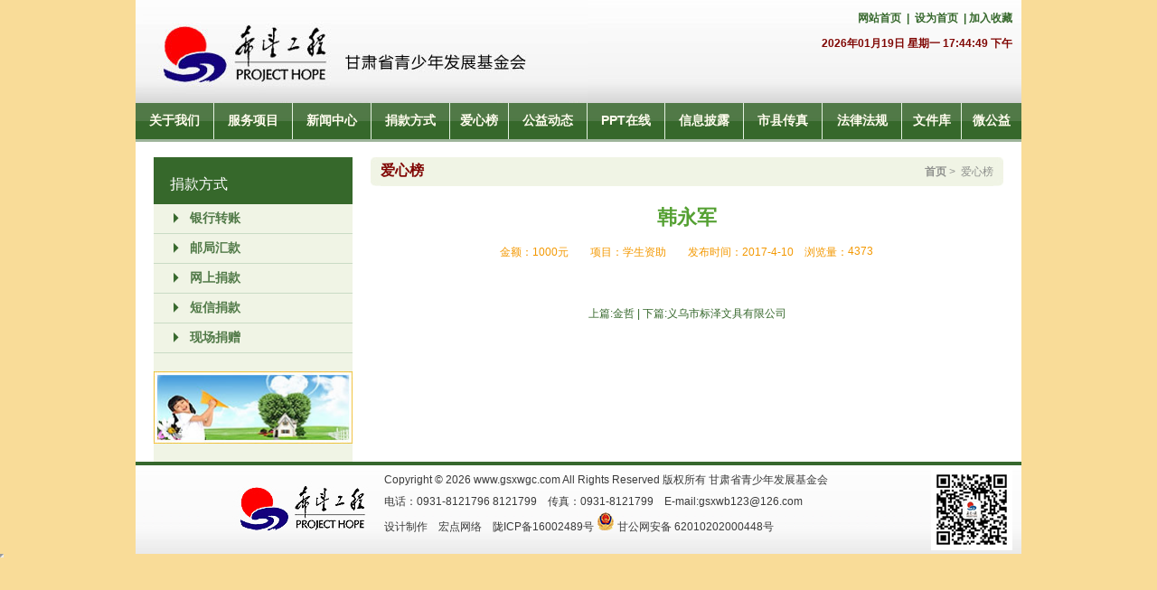

--- FILE ---
content_type: text/html
request_url: http://gsxwgc.com/W/HdContentDisp-17-2932-2017410-649217.htm
body_size: 14700
content:

<html xmlns="http://www.w3.org/1999/xhtml">
<head>
<meta http-equiv="Content-Type" content="text/html; charset=gb2312" />
<meta name="keywords" content="甘肃省青少年发展基金会,甘肃希望工程办公室,甘肃希望工程,甘肃爱心捐助,甘肃捐助希望小学,甘肃生态建设,甘肃爱心捐款,甘肃希望小学建设">
<meta name="copyright" content="甘肃省青少年发展基金会">
<title>韩永军|甘肃省青少年发展基金会|甘肃省青少年发展基金会,甘肃希望工程办公室,甘肃希望工程,甘肃爱心捐助,甘肃捐助希望小学,甘肃生态建设,甘肃爱心捐款,甘肃希望小学建设</title>
<script language="javascript" src="../HdInc/HdWwwCommon.js"></script>
<script type="text/JavaScript">
function checkdata() {
if (ReversionFrom.ReversionName.value.length < 1 || ReversionFrom.ReversionName.value.length > 20 ) {
alert("\昵称必须填写，且不要超过20字，请返回输入!!")
ReversionFrom.ReversionName.focus()
return false;
}
if (ReversionFrom.ReversionTopic.value.length < 1 || ReversionFrom.ReversionTopic.value.length > 50 ) {
alert("\评论标题必须填写，且不要超过50字，请返回输入!!")
ReversionFrom.ReversionTopic.focus()
return false;
}
if (ReversionFrom.ReversionContent.value.length < 1 || ReversionFrom.ReversionContent.value.length > 500 ) {
alert("\评论内容必须填写，且不能超过500字，请返回输入!!")
ReversionFrom.ReversionContent.focus()
return false;
}
if (ReversionFrom.ReversionAuti.value.length !=4 ) {
alert("\验证码请按照右侧提示数字填写，看不清请点刷新!!")
ReversionFrom.ReversionAuti.focus()
return false;
}
return true;
}
</script>
<link href="../HdImages/HdCss.css" rel="stylesheet" type="text/css">
</head>

<body>
<table width="980" align="center" border="0" cellspacing="0" cellpadding="0" style="background: url(../HdImages/z_r1_c21.jpg)">
  <tr>
    <td width="500"><a href=# target=blank><img src=/HdUpFileSa/2011-2-16/2011216164552473.jpg height=114 width=500  border=0 title=></a></td>
    <td valign="top"><table width="100%" border="0" cellspacing="0" cellpadding="0">
        <tr>
          <td class="toptop"><a href="/w/default.htm"> 网站首页 </a>&nbsp;|&nbsp;
            <a href="javascript:SetHome(window.location);">设为首页</a>
            &nbsp;|&nbsp;<a href="javascript:AddFavorite(window.location,document.title);">加入收藏</a></td>
        </tr>
      </table>
<script>
 
        function AddFavorite(sURL, sTitle) {
 
            sURL = encodeURI(sURL); 
        try{   
 
            window.external.addFavorite(sURL, sTitle);   
 
        }catch(e) {   
 
            try{   
 
                window.sidebar.addPanel(sTitle, sURL, "");   
 
            }catch (e) {   
 
                alert("加入收藏失败，请使用Ctrl+D进行添加,或手动在浏览器里进行设置.");
 
            }   
 
        }
 
    }
 
    //设为首页
 
    function SetHome(url){
 
        if (document.all) {
 
            document.body.style.behavior='url(#default#homepage)';
 
               document.body.setHomePage(url);
 
        }else{
 
            alert("您好,您的浏览器不支持自动设置页面为首页功能,请您手动在浏览器里设置该页面为首页!");
 
        }
 
    }
</script>
      <div id="timeshow" style="color:#800704; font-weight:bold; text-align:right; padding-right:10px; "></div></td>
  </tr>
</table>
<script language="JavaScript">
var timerID = null
var timerRunning = false
function MakeArray(size) 
{
   this.length = size;
   for(var i = 1; i <= size; i++)
   {
   this[i] = "";
   }
   return this;
}
function stopclock ()
{
   if(timerRunning)
   clearTimeout(timerID);
   timerRunning = false
}
function showtime () 
{
   var now = new Date();
   var year = now.getFullYear();
   var month = now.getMonth() + 1;
   var date = now.getDate();
   var hours = now.getHours();
   var minutes = now.getMinutes();
   var seconds = now.getSeconds();
   var day = now.getDay();
   Day = new MakeArray(7);
   Day[0]="星期天";
   Day[1]="星期一";
   Day[2]="星期二";
   Day[3]="星期三";
   Day[4]="星期四";
   Day[5]="星期五";
   Day[6]="星期六";
   var timeValue = "";
   timeValue += year + "年";
   timeValue += ((month < 10) ? "0" : "") + month + "月";
   timeValue += date + "日 ";
   timeValue += (Day[day]) + " ";
   timeValue += ((hours <= 24) ? hours : hours - 24);
   timeValue += ((minutes < 10) ? ":0" : ":") + minutes;
   timeValue += ((seconds < 10) ? ":0" : ":") + seconds;
   timeValue += (hours < 12) ? " 上午" : " 下午";
   document.all.timeshow.innerHTML = timeValue;
   timerID = setTimeout("showtime()",1000);
   timerRunning = true
}
function startclock ()
{
   stopclock();
   showtime();
// document.all.username.focus();   
}
//-->
startclock ();
</script>
<table width="980" border="0" align="center" cellpadding="0" cellspacing="0"style="background:url(../HdImages/z_r2_c6.jpg)" >
  <tr>
    <td Class="dh"><a href="/www/HdAboutUs.asp?Classid=1">关于我们</a></td>
    <td width="1"><img alt="图标" src="../HdImages/z_r2_c8.jpg" width="1" height="40" /></td>
    <td Class="dh"><a href="/www/HdAboutUs.asp?Classid=53">服务项目</a></td>
    <td width="1"><img alt="图标" src="../HdImages/z_r2_c8.jpg" width="1" height="40" /></td>
    <td Class="dh"><a href="/www/HdClsContentMain.asp?Classid=7">新闻中心</a></td>
    <td width="1"><img alt="图标" src="../HdImages/z_r2_c8.jpg" width="1" height="40" /></td>
    <td Class="dh"><a href="/www/HdAboutUs.asp?Classid=11">捐款方式</a></td>
    <td width="1"><img alt="图标" src="../HdImages/z_r2_c8.jpg" width="1" height="40" /></td>
    <td Class="dh"><a href="/www/HdClsContentMain.asp?Classid=17">爱心榜</a></td>
    <td width="1"><img alt="图标" src="../HdImages/z_r2_c8.jpg" width="1" height="40" /></td>
    <td Class="dh"><a href="/www/HdClsContentMain.asp?Classid=8">公益动态</a></td>
    <td width="1"><img alt="图标" src="../HdImages/z_r2_c8.jpg" width="1" height="40" /></td>
    <td Class="dh"><a href="/www/HdClsContentMain.asp?Classid=19">PPT在线</a></td>
    <td width="1"><img alt="图标" src="../HdImages/z_r2_c8.jpg" width="1" height="40" /></td>
    <td Class="dh"><a href="/www/HdClsContentMain.asp?Classid=20">信息披露</a></td>
    <td width="1"><img alt="图标" src="../HdImages/z_r2_c8.jpg" width="1" height="40" /></td>
    <td Class="dh"><a href="/www/HdClsContentMain.asp?Classid=21">市县传真</a></td>
    <td width="1"><img alt="图标" src="../HdImages/z_r2_c8.jpg" width="1" height="40" /></td>
    
    <td Class="dh"><a href="/www/HdClsContentMain.asp?Classid=22">法律法规</a></td>
    <td width="1"><img alt="图标" src="../HdImages/z_r2_c8.jpg" width="1" height="40" /></td>
    <td Class="dh"><a href="/www/HdClsContentMain.asp?Classid=24">文件库</a></td>
    <td width="1"><img alt="图标" src="../HdImages/z_r2_c8.jpg" width="1" height="40" /></td>
    <td Class="dh"><a href="#" target="_blank">微公益</a></td>
    
  </tr>
</table>
<table width="980" border="0" align="center" cellspacing="0" cellpadding="0">
  <tr>
    <td height="20" style="border-top:3px solid #9DB49A; background:#FFF">&nbsp;</td>
  </tr>
</table>

<table width="980" align="center" border="0" cellspacing="0" cellpadding="0">
  <tr>
    <td class="content"><table width="100%" border="0" cellspacing="0" cellpadding="0">
        <tr>
          <td width="220" valign="top" style="background:#F0F4E5">
<table width="100%" border="0" cellspacing="0" cellpadding="0" style="background:#36682B">
  <tr>
    <td width="18" height="52"></td>
    <td class="greenbgtitle">捐款方式</td>
    <td width="18"></td>
  </tr>
</table>
<table width="100%" border="0" cellspacing="0" cellpadding="0">
  <tr>
    <td class="greentd" width="40" align="right"><img hspace="12" src="../HdImages/z_r6_c4.jpg" width="6" height="11"></td>
    <td class="greentd"><a href="/www/HdAboutUs.asp?CLassid=11">银行转账</a></td>
  </tr>
  <tr>
    <td class="greentd" width="40" align="right"><img hspace="12" src="../HdImages/z_r6_c4.jpg" width="6" height="11"></td>
    <td class="greentd"><a href="/www/HdAboutUs.asp?CLassid=13">邮局汇款</a></td>
  </tr>
  <tr>
    <td class="greentd" width="40" align="right"><img hspace="12" src="../HdImages/z_r6_c4.jpg" width="6" height="11"></td>
    <td class="greentd"><a href="/www/HdAboutUs.asp?CLassid=14">网上捐款</a></td>
  </tr>
  <tr>
    <td class="greentd" width="40" align="right"><img hspace="12" src="../HdImages/z_r6_c4.jpg" width="6" height="11"></td>
    <td class="greentd"><a href="/www/HdAboutUs.asp?CLassid=15">短信捐款</a></td>
  </tr>
  <tr>
    <td class="greentd" width="40" align="right"><img hspace="12" src="../HdImages/z_r6_c4.jpg" width="6" height="11"></td>
    <td class="greentd"><a href="/www/HdAboutUs.asp?CLassid=16">现场捐赠</a></td>
  </tr>
</table>
<table width="100%" border="0" cellspacing="0" cellpadding="0">
  <tr>
    <td height="20"></td>
  </tr>
</table>
<!--<table width="85%" align="center" border="0" cellspacing="0" cellpadding="0">
  <tr>
    <td class="orange title1" width="80"><a href="/www/HdClsContentMain.asp?Classid=21">市县传真</a></td>
    <td><img src="../HdImages/z_r10_c18.jpg" width="16" height="16"></td>
  </tr>
</table>
<table width="90%" align="center" border="0" cellspacing="0" cellpadding="0">
  
  <tr>
    <td width="10"><img src="../HdImages/z_r14_c15.jpg" width="3" height="3"></td>
    <td height="28"><a href="/W/HdContentDisp-21-3177-2020217-580470.htm" target="_blank">【抗击疫情，青年先行】西北..</a></td>
  </tr>
  
  <tr>
    <td width="10"><img src="../HdImages/z_r14_c15.jpg" width="3" height="3"></td>
    <td height="28"><a href="/W/HdContentDisp-21-3172-2020214-540205.htm" target="_blank">【抗击疫情 青年先行】甘肃..</a></td>
  </tr>
  
  <tr>
    <td width="10"><img src="../HdImages/z_r14_c15.jpg" width="3" height="3"></td>
    <td height="28"><a href="/W/HdContentDisp-21-3166-2020211-940684.htm" target="_blank">【抗击疫情 青年先行】甘肃..</a></td>
  </tr>
  
  <tr>
    <td width="10"><img src="../HdImages/z_r14_c15.jpg" width="3" height="3"></td>
    <td height="28"><a href="/W/HdContentDisp-21-3157-20191121-466129.htm" target="_blank">红旗飘扬 希望同行</a></td>
  </tr>
  
  <tr>
    <td width="10"><img src="../HdImages/z_r14_c15.jpg" width="3" height="3"></td>
    <td height="28"><a href="/W/HdContentDisp-21-3155-20191028-684483.htm" target="_blank">“果本梦想亿计划”希望工程..</a></td>
  </tr>
  
</table>-->
<table width="100%" border="0" cellspacing="0" cellpadding="0">
<!--  <tr>
    <td height="20"></td>
  </tr>-->
  <tr>
    <td><a href=# target=blank><img src=/HdUpFileSa/2011-2-18/2011218162142689.jpg height=80 width=220  border=0 title=></a></td>
  </tr>
  <tr>
    <td height="20"></td>
  </tr>
</table>
</td>
          <td width="20"></td>
          <td valign="top"><table width="100%" border="0" cellspacing="0" cellpadding="0" style="background:#F0F4E5">
              <tr>
                <td width="11"><img src="../HdImages/z_r17_c29.jpg" width="11" height="32"></td>
                <td class="title1 red" style="height:32px;">爱心榜</td>
                <td align="right" class="xxzy"><strong>首页</strong>&nbsp;>&nbsp;
                  爱心榜</td>
                <td width="11"><img src="../HdImages/z_r17_c30.jpg" width="11" height="32"></td>
              </tr>
            </table>
            <table width="100%" border="0" cellspacing="10" cellpadding="0">
              <tr>
                <td><table width="100%" border="0" align="center" cellpadding="0" cellspacing="5">
                    <tr>
                      <td height="35" valign="bottom" class="lgreen" align="center"><strong><span style="font-size:22px;">韩永军</span></strong></td>
                    </tr>
                    
                    <tr>
                      <td class="yellow" align="center"><!--类型：个人　　-->金额：1000元　　项目：学生资助　　发布时间：2017-4-10　浏览量：<iframe src="../www/visit.asp?id=2932" frameborder="0" height="22" scrolling="no" width="30" allowtransparency="true"></iframe></td>
                    </tr>
                    
                    <tr>
                      <td><table width="100%" border="0" cellspacing="8" cellpadding="0">
                          <tr>
                            <td class="TextAreaText">
							&nbsp;&nbsp; 
                            </td>
                          </tr>
                        </table>
                        </td>
                    </tr>
                    <tr>
                            <td class="TextAreaText green" align="center">上篇:<a href=/W/HdContentDisp-17-2964-2017627-483625.htm>金哲</a> | 下篇:<a href=/W/HdContentDisp-17-2912-201739-343934.htm>义乌市标泽文具有限公司</a></td>
                    </tr>
                    
                  </table></td>
              </tr>
            </table></td>
        </tr>
      </table></td>
  </tr>
</table>
<table width="980" align="center" border="0" cellspacing="0" cellpadding="0">
  <tr>
    <td height="4" style="background:#36682D"></td>
  </tr>
</table>
<table width="980" align="center" border="0" cellspacing="0" cellpadding="0">
  <tr>
    <td height="98" style="background: url(../HdImages/z_r17_c28.jpg)">
    <table width="100%" border="0" cellspacing="0" cellpadding="0">
  <tr>
    <td align="right" width="275">
    <a href=# target=blank><img src=/HdUpFileSa/2011-1-21/2011121102138925.jpg height=98 width=200  border=0 title=></a>
    </td>
    <td class="foot">
    	<div style="width:90px; height:90px; float:right; margin-right:10px;">
        	<img alt="图标" src="../HdImages/erweima.jpg" width="90" height="90"/>
        </div>
    Copyright &copy; <script type="text/javascript">var curr_date = new Date();document.write(curr_date.getFullYear());</script>&nbsp;www.gsxwgc.com   All Rights Reserved  版权所有 甘肃省青少年发展基金会<br>
    电话：0931-8121796  8121799　传真：0931-8121799　E-mail:gsxwb123@126.com<br>设计制作　<a href="http://www.hongdianwangluo.com" target="_blank">宏点网络</a>　<a href="https://beian.miit.gov.cn" target="_blank">陇ICP备16002489号</a>  
	
    <a target="_blank" href="http://www.beian.gov.cn/portal/registerSystemInfo?recordcode=62010202000448"><img src="../hdimages/ga.png" alt="甘公网安备 62010202000448号"/> 甘公网安备 62010202000448号 </a>
	
	<script src="http://s15.cnzz.com/stat.php?id=5191716&web_id=5191716&show=pic" language="JavaScript"></script></td>
  </tr>
</table>
    </td>
  </tr>
</table>
<script type="text/javascript" src="https://js.users.51.la/21378743.js"></script>

</body>
</html>

<iframe src="/HdInc/HdVisitCount.asp?CountType=1&Id=2932" height="0" width="0"></iframe>

--- FILE ---
content_type: text/html
request_url: http://gsxwgc.com/www/visit.asp?id=2932
body_size: 443
content:

<html xmlns="http://www.w3.org/1999/xhtml">
<head>
<meta http-equiv="Content-Type" content="text/html; charset=gb2312" />
<title></title>
<script language="javascript" src="../HdInc/HdWwwCommon.js"></script>
</script>
</head>

<body style="margin:0px;">
<div style="font-size:12px; color:#F39801;font-family: Verdana, Arial, Helvetica, sans-serif; background:#FFF; line-height:24px; padding-top:5px;">4373</div>
</body>
</html>


--- FILE ---
content_type: text/css
request_url: http://gsxwgc.com/HdImages/HdCss.css
body_size: 5199
content:
body {
	margin:0;
	
	background:#F9DC98;	
}
td {
	font-family: Verdana, Arial, Helvetica, sans-serif;
	font-size: 12px;
	text-decoration: none;
	color:#393939;
}
div {color:#393939;}
img {
	border:0px;}
a:link,a:visited,a:active{
	color:#393939;
	text-decoration:none;
}
a:hover{
	color:#9c9c9c;
	}
.Form {
	font-family: Verdana, Arial, Helvetica, sans-serif;
	font-size: 12px;
	color: #646465;
	text-decoration: none;
	height: 18px;
}
.Form1 {
	font-family: Verdana, Arial, Helvetica, sans-serif;
	font-size: 12px;
	color: #676767;
	text-decoration: none;
	height: 22px;
	width:148px;
	background:#FFF;
}

.Button2 {
	font-family: Verdana, Arial, Helvetica, sans-serif;
	font-size: 12px;
	font-weight: bold;
	color:#ffffff;
	text-decoration: none;
	background-image: url(/HdManage/Images/ButtonBg2.gif);
	height: 22px;
	border:1px solid #EAEEDB;

}
.Button3 {
	font-family: Verdana, Arial, Helvetica, sans-serif;
	font-size: 12px;
	font-weight: bold;
	color:#ffffff;
	text-decoration: none;
	background-image: url(/HdImages/ButtonBg2.gif);
	height: 22px;
	border:1px solid #EAEEDB;

}
.InputText {
	font-family: Verdana, Arial, Helvetica, sans-serif;
	font-size: 9pt;
	color: #666666;
	text-decoration: none;
	height: 20px;
}

.TextAreaText {

	font-family: Verdana, Arial, Helvetica, sans-serif;
	line-height:22px;
	color: #636363;
	text-decoration: none;
}
.green,.green a:link,.green a:visited,.green a:hover,.green a:active{color:#36682c;}
.Dred,.Dred a:link,.Dred a:visited,.Dred a:hover,.Dred a:active{color:#620029;}
.red,.red a:link,.red a:visited,.red a:hover,.red a:active{color:#800704;}
.Blue,.Blue a:link,.Blue a:visited,.Blue a:hover,.Blue a:active{color:#232b86;}
.white,.white a:link,.white a:visited,.white a:hover,.white a:active{color:#FFF;}
.yellow,.yellow a:link,.yellow a:visited,.yellow a:hover,.yellow a:active{color:#F39801;}
.orange,.orange a:link,.orange a:visited,.orange a:hover,.orange a:active{color:#c54a0c;}
.DBlue,.DBlue a:link,.DBlue a:visited,.DBlue a:hover,.DBlue a:active{color:#2c4751;}
.Lgreen,.Lgreen a:link,.Lgreen a:visited,.Lgreen a:hover,.Lgreen a:active{color:#54a032;}




.dh { text-align:center;font-size:14px;}

.dh a:link,.dh a:visited,.dh a:active{
	 color:#fffced;
	
	font-weight:bold;
}
.dh a:hover { font-weight:bold; color:#E59F00;}
.TopTop {	padding-right:10px;
font-weight:bold;
color:#36682c;
	text-align:right;}

.TopTop a:link,.TopTop a:visited,.TopTop a:hover,.TopTop a:active{
	color:#36682c;
	font-size:12px;
	text-decoration:none;
	line-height:40px;
	font-weight:bold;
}
.foot,.foot a:link,.foot a:visited,.foot a:hover,.foot a:active  {
	color:#393939;
	line-height:24px;
}
.content { background: #FFF; padding:0 20px;}

.greenbgtitle { background:#36682B;font-family: wryh, microsoft yahei, '寰蒋闆呴粦'; font-size:16px; vertical-align:top; padding-top:20px; color:#FFF}
.greenbgtitle a:link,.greenbgtitle a:visited,.greenbgtitle a:hover,.greenbgtitle a:active {font-family: wryh, microsoft yahei, '寰蒋闆呴粦'; font-size:16px;color:#FFF }
.greentd { background:#F0F4E5; border-bottom:1px solid #C9DBC5; height:33px;}
.greentd,.greentd a:link,.greentd a:visited,.greentd a:hover,.greentd a:active { font-weight:bold; color:#507947; font-size:14px;font-family: wryh, microsoft yahei, '寰蒋闆呴粦'; }

.title1 { font-family: wryh, microsoft yahei, '寰蒋闆呴粦';font-size:14px;   font-weight:bold;font-size:16px; height:40px;}
.title1 a:link,.title1 a:visited,.title1 a:hover,.title1 a:active { font-size:16px; font-family: wryh, microsoft yahei, '寰蒋闆呴粦';font-weight:bold;font-size:16px;}

.xxzy,.xxzy a:link,.xxzy a:visited,.xxzy a:hover,.xxzy a:active { color:#8E908D; line-height:20px;}

.f14 { font-size:14px;}
.f13 { font-size:13px;}
.f10 { font-size:10px;}

.addtime {color:#AFAFAF;font-size:10px; width:80px;}
.pic {
	border:1px solid #F2C13E;
	padding:4px;
	background:#FFF;
	width:170px;
	height:135px;
	}

.startx {
	display:none;
	width:700px;
}
.ADFOOT {text-align:center; vertical-align:top; padding-top:50px; width:110px;}
.ADFOOT img {border:2px solid #FFF;}
.ADFOOT2 {text-align:center;vertical-align:top; padding-top:50px; width:110px;}
.ADFOOT2 img {border:2px solid #FFBD26;}

#Adad { position:absolute; z-index:100; top:-120px;}

.slideBox {
	width: 220px;
	height: 175px;
	overflow: hidden;
	position: relative;
}
.slideBox ul,.slideBox li {
	list-style: none;
	padding: 0;
	margin: 0;
}

.slideBox .hd {
	height: 15px;
	overflow: hidden;
	position: absolute;
	right: 5px;
	bottom: 5px;
	z-index: 1;
}

.slideBox .hd ul {
	overflow: hidden;
	zoom: 1;
	float: left;
}

.slideBox .hd ul li {
	float: left;
	margin-right: 2px;
	width: 15px;
	height: 15px;
	line-height: 14px;
	text-align: center;
	background: #fff;
	cursor: pointer;
}

.slideBox .hd ul li.on {
	background: #f00;
	color: #fff;
}

.slideBox .bd {
	position: relative;
	height: 100%;
	z-index: 0;
}

.slideBox .bd li {
	zoom: 1;
	vertical-align: middle;
}

.slideBox .bd img {
	width: 220px;
	height: 175px;
	display: block;
}
